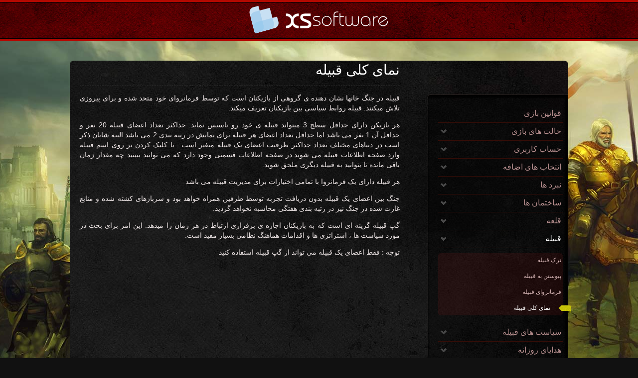

--- FILE ---
content_type: text/html; charset=UTF-8
request_url: https://help.xs-software.com/ir_IR/khanwars-new-1861-1825.html
body_size: 52461
content:
<!DOCTYPE html>
<!--[if lt IE 7]>      <html class="no-js lt-ie9 lt-ie8 lt-ie7"> <![endif]-->
<!--[if IE 7]>         <html class="no-js lt-ie9 lt-ie8"> <![endif]-->
<!--[if IE 8]>         <html class="no-js lt-ie9"> <![endif]-->
<!--[if gt IE 8]><!--> <html class="no-js"> <!--<![endif]-->
<head>
<title>Xs Software | KHAN WARS قسمت راهنما | قبیله | نمای کلی قبیله</title><meta http-equiv="X-UA-Compatible" content="IE=edge,chrome=1" >
<meta name="viewport" content="width=device-width" >
<meta http-equiv="Content-Type" content="text/html; charset=UTF-8" >
<meta name="description" content="راهنمای بازی آنلاین جنگ خان ها " >

<link href='http://fonts.googleapis.com/css?family=Ubuntu:400,700|Ubuntu+Condensed&subset=latin,cyrillic-ext,greek-ext,latin-ext' rel='stylesheet' type='text/css'>
<link href="/assets/img/favicon.ico" rel="shortcut icon" type="image/vnd.microsoft.icon" />
<link href="/assets/css/normalize.css" media="screen" rel="stylesheet" type="text/css" ><link href="/assets/css/main.css" media="screen" rel="stylesheet" type="text/css" >
<link href="/assets/css/normalize.css" media="screen" rel="stylesheet" type="text/css" ><link href="/assets/css/help.css" media="screen" rel="stylesheet" type="text/css" >
<link href="/assets/css/main.css" media="screen" rel="stylesheet" type="text/css" >
<link href="/assets/css/normalize.css" media="screen" rel="stylesheet" type="text/css" >
<link href="/assets/css/rtl.css" media="screen" rel="stylesheet" type="text/css" >
<link href="/assets/css/help.css" media="screen" rel="stylesheet" type="text/css" >
<link href="/assets/css/main.css" media="screen" rel="stylesheet" type="text/css" >
<link href="/assets/css/normalize.css" media="screen" rel="stylesheet" type="text/css" >
<link href='http://fonts.googleapis.com/css?family=Play:400,700&subset=latin,cyrillic-ext,greek-ext,greek,latin-ext,cyrillic' rel='stylesheet' type='text/css'>
</head>

<body dir="rtl" class="khanwars-new">


    <header class="wrapper clearfix">
    	<div id="headWrap">
    		<div id="headCont">
		    	
						        <a href="/ir_IR/games.html" title="به قسمت راهنمای بازی ها خوش آمدید" id="logo">
		            خانه				</a>
						        
		        <!--<div id="search">
			        <input type="text" value="جستجو...">
			        <input type="button" value="">
		        </div>-->
		
		        
    		</div>
    	</div>

<!-- content start -->
<div class="content wrapper">
    <section class="content-inner clearfix">



<div class="clearfix">

    <aside id="gamesAside">
    
    
    

<!-- Topics tree start -->
<ul id="topics-tree">


                <li class="">
    	<div class="selectedTic"></div>
        <a href="/ir_IR/khanwars-new-1962.html" title="قوانین بازی">
            قوانین بازی        </a>
    </li>
    

                <li class=""><span role="link" title="حالت های بازی">حالت های بازی</span>
        <!-- Subtopics start -->
        <ul>
        
                        <li class="">
            	<div class="selectedTic"></div>
                <a href="/ir_IR/khanwars-new-1972-1975.html" title="New">
                    New                </a>
            </li>
        
                        <li class="">
            	<div class="selectedTic"></div>
                <a href="/ir_IR/khanwars-new-1972-1973.html" title="Retro Version">
                    Retro Version                </a>
            </li>
        
                        <li class="">
            	<div class="selectedTic"></div>
                <a href="/ir_IR/khanwars-new-1972-1974.html" title="ورژن کلاسیک">
                    ورژن کلاسیک                </a>
            </li>
                </ul>
        <!-- Subtopics end -->
    </li>
    

                <li class=""><span role="link" title="حساب کاربری">حساب کاربری</span>
        <!-- Subtopics start -->
        <ul>
        
                        <li class="">
            	<div class="selectedTic"></div>
                <a href="/ir_IR/khanwars-new-1941-1961.html" title="تجربه">
                    تجربه                </a>
            </li>
        
                        <li class="">
            	<div class="selectedTic"></div>
                <a href="/ir_IR/khanwars-new-1941-1940.html" title="سطح">
                    سطح                </a>
            </li>
                </ul>
        <!-- Subtopics end -->
    </li>
    

                <li class=""><span role="link" title="انتخاب های اضافه">انتخاب های اضافه</span>
        <!-- Subtopics start -->
        <ul>
        
                        <li class="">
            	<div class="selectedTic"></div>
                <a href="/ir_IR/khanwars-new-1903-1923.html" title="نمای کلی بازیکن">
                    نمای کلی بازیکن                </a>
            </li>
        
                        <li class="">
            	<div class="selectedTic"></div>
                <a href="/ir_IR/khanwars-new-1903-1943.html" title="پیامها">
                    پیامها                </a>
            </li>
        
                        <li class="">
            	<div class="selectedTic"></div>
                <a href="/ir_IR/khanwars-new-1903-1870.html" title="نوآموز">
                    نوآموز                </a>
            </li>
                </ul>
        <!-- Subtopics end -->
    </li>
    

                <li class=""><span role="link" title="نبرد ها">نبرد ها</span>
        <!-- Subtopics start -->
        <ul>
        
                        <li class="">
            	<div class="selectedTic"></div>
                <a href="/ir_IR/khanwars-new-1889-1894.html" title="شبیه ساز جنگ">
                    شبیه ساز جنگ                </a>
            </li>
        
                        <li class="">
            	<div class="selectedTic"></div>
                <a href="/ir_IR/khanwars-new-1889-1953.html" title="نگاه کلی به نبردها">
                    نگاه کلی به نبردها                </a>
            </li>
        
                        <li class="">
            	<div class="selectedTic"></div>
                <a href="/ir_IR/khanwars-new-1889-1912.html" title="گزارش نبرد">
                    گزارش نبرد                </a>
            </li>
        
                        <li class="">
            	<div class="selectedTic"></div>
                <a href="/ir_IR/khanwars-new-1889-1931.html" title="سبک ارتش">
                    سبک ارتش                </a>
            </li>
                </ul>
        <!-- Subtopics end -->
    </li>
    

                <li class=""><span role="link" title="ساختمان ها">ساختمان ها</span>
        <!-- Subtopics start -->
        <ul>
        
                        <li class="">
            	<div class="selectedTic"></div>
                <a href="/ir_IR/khanwars-new-1879-1886.html" title="مزرعه">
                    مزرعه                </a>
            </li>
        
                        <li class="">
            	<div class="selectedTic"></div>
                <a href="/ir_IR/khanwars-new-1879-1898.html" title="خانه ها">
                    خانه ها                </a>
            </li>
        
                        <li class="">
            	<div class="selectedTic"></div>
                <a href="/ir_IR/khanwars-new-1879-1957.html" title="نگاه کلی به ساختمانها">
                    نگاه کلی به ساختمانها                </a>
            </li>
        
                        <li class="">
            	<div class="selectedTic"></div>
                <a href="/ir_IR/khanwars-new-1879-1916.html" title="آهنگری">
                    آهنگری                </a>
            </li>
        
                        <li class="">
            	<div class="selectedTic"></div>
                <a href="/ir_IR/khanwars-new-1879-1935.html" title="سربازخانه">
                    سربازخانه                </a>
            </li>
        
                        <li class="">
            	<div class="selectedTic"></div>
                <a href="/ir_IR/khanwars-new-1879-1876.html" title="معدن طلا">
                    معدن طلا                </a>
            </li>
        
                        <li class="">
            	<div class="selectedTic"></div>
                <a href="/ir_IR/khanwars-new-1879-1866.html" title="درمانگاه">
                    درمانگاه                </a>
            </li>
        
                        <li class="">
            	<div class="selectedTic"></div>
                <a href="/ir_IR/khanwars-new-1879-1858.html" title="معدن آهن">
                    معدن آهن                </a>
            </li>
        
                        <li class="">
            	<div class="selectedTic"></div>
                <a href="/ir_IR/khanwars-new-1879-1850.html" title="چوب بری">
                    چوب بری                </a>
            </li>
        
                        <li class="">
            	<div class="selectedTic"></div>
                <a href="/ir_IR/khanwars-new-1879-1842.html" title="بازار">
                    بازار                </a>
            </li>
        
                        <li class="">
            	<div class="selectedTic"></div>
                <a href="/ir_IR/khanwars-new-1879-1836.html" title="قصر">
                    قصر                </a>
            </li>
        
                        <li class="">
            	<div class="selectedTic"></div>
                <a href="/ir_IR/khanwars-new-1879-1829.html" title="پناهگاه">
                    پناهگاه                </a>
            </li>
        
                        <li class="">
            	<div class="selectedTic"></div>
                <a href="/ir_IR/khanwars-new-1879-1822.html" title="اسطبل">
                    اسطبل                </a>
            </li>
        
                        <li class="">
            	<div class="selectedTic"></div>
                <a href="/ir_IR/khanwars-new-1879-1818.html" title="انبار">
                    انبار                </a>
            </li>
        
                        <li class="">
            	<div class="selectedTic"></div>
                <a href="/ir_IR/khanwars-new-1879-1815.html" title="قلعه">
                    قلعه                </a>
            </li>
        
                        <li class="">
            	<div class="selectedTic"></div>
                <a href="/ir_IR/khanwars-new-1879-1812.html" title="برج">
                    برج                </a>
            </li>
        
                        <li class="">
            	<div class="selectedTic"></div>
                <a href="/ir_IR/khanwars-new-1879-1809.html" title="دیوار">
                    دیوار                </a>
            </li>
        
                        <li class="">
            	<div class="selectedTic"></div>
                <a href="/ir_IR/khanwars-new-1879-1806.html" title="کارگاه">
                    کارگاه                </a>
            </li>
                </ul>
        <!-- Subtopics end -->
    </li>
    

                <li class=""><span role="link" title="قلعه">قلعه</span>
        <!-- Subtopics start -->
        <ul>
        
                        <li class="">
            	<div class="selectedTic"></div>
                <a href="/ir_IR/khanwars-new-1869-1947.html" title="قلعه">
                    قلعه                </a>
            </li>
        
                        <li class="">
            	<div class="selectedTic"></div>
                <a href="/ir_IR/khanwars-new-1869-1902.html" title="پایتخت">
                    پایتخت                </a>
            </li>
        
                        <li class="">
            	<div class="selectedTic"></div>
                <a href="/ir_IR/khanwars-new-1869-1892.html" title="اردوگاه">
                    اردوگاه                </a>
            </li>
        
                        <li class="">
            	<div class="selectedTic"></div>
                <a href="/ir_IR/khanwars-new-1869-1882.html" title="تسخیر قلعه">
                    تسخیر قلعه                </a>
            </li>
        
                        <li class="">
            	<div class="selectedTic"></div>
                <a href="/ir_IR/khanwars-new-1869-1873.html" title="رها سازی قلعه">
                    رها سازی قلعه                </a>
            </li>
                </ul>
        <!-- Subtopics end -->
    </li>
    

                <li class="active"><span role="link" title="قبیله">قبیله</span>
        <!-- Subtopics start -->
        <ul>
        
                        <li class="">
            	<div class="selectedTic"></div>
                <a href="/ir_IR/khanwars-new-1861-1901.html" title="ترک قبیله">
                    ترک قبیله                </a>
            </li>
        
                        <li class="">
            	<div class="selectedTic"></div>
                <a href="/ir_IR/khanwars-new-1861-1920.html" title="پیوستن به قبیله">
                    پیوستن به قبیله                </a>
            </li>
        
                        <li class="">
            	<div class="selectedTic"></div>
                <a href="/ir_IR/khanwars-new-1861-1939.html" title="فرمانروای قبیله">
                    فرمانروای قبیله                </a>
            </li>
        
                        <li class="active">
            	<div class="selectedTic"></div>
                <a href="/ir_IR/khanwars-new-1861-1825.html" title="نمای کلی قبیله">
                    نمای کلی قبیله                </a>
            </li>
                </ul>
        <!-- Subtopics end -->
    </li>
    

                <li class=""><span role="link" title="سیاست های قبیله">سیاست های قبیله</span>
        <!-- Subtopics start -->
        <ul>
        
                        <li class="">
            	<div class="selectedTic"></div>
                <a href="/ir_IR/khanwars-new-1853-1905.html" title="سیاست جنگ">
                    سیاست جنگ                </a>
            </li>
        
                        <li class="">
            	<div class="selectedTic"></div>
                <a href="/ir_IR/khanwars-new-1853-1924.html" title="سیاست صلح">
                    سیاست صلح                </a>
            </li>
        
                        <li class="">
            	<div class="selectedTic"></div>
                <a href="/ir_IR/khanwars-new-1853-1945.html" title="نمای کلی سیاست ها">
                    نمای کلی سیاست ها                </a>
            </li>
                </ul>
        <!-- Subtopics end -->
    </li>
    

                <li class=""><span role="link" title="هدایای روزانه">هدایای روزانه</span>
        <!-- Subtopics start -->
        <ul>
        
                        <li class="">
            	<div class="selectedTic"></div>
                <a href="/ir_IR/khanwars-new-1845-1963.html" title="هدایای روزانه">
                    هدایای روزانه                </a>
            </li>
                </ul>
        <!-- Subtopics end -->
    </li>
    

                <li class=""><span role="link" title="شوالیه و خاندان">شوالیه و خاندان</span>
        <!-- Subtopics start -->
        <ul>
        
                        <li class="">
            	<div class="selectedTic"></div>
                <a href="/ir_IR/khanwars-new-1839-1977.html" title="شوالیه در اردوگاه">
                    شوالیه در اردوگاه                </a>
            </li>
        
                        <li class="">
            	<div class="selectedTic"></div>
                <a href="/ir_IR/khanwars-new-1839-1942.html" title="انواع و توانایی ها">
                    انواع و توانایی ها                </a>
            </li>
        
                        <li class="">
            	<div class="selectedTic"></div>
                <a href="/ir_IR/khanwars-new-1839-1890.html" title="گنجینه های شوالیه">
                    گنجینه های شوالیه                </a>
            </li>
        
                        <li class="">
            	<div class="selectedTic"></div>
                <a href="/ir_IR/khanwars-new-1839-1880.html" title="خاندان سلطنتی">
                    خاندان سلطنتی                </a>
            </li>
        
                        <li class="">
            	<div class="selectedTic"></div>
                <a href="/ir_IR/khanwars-new-1839-1904.html" title="آمار شوالیه">
                    آمار شوالیه                </a>
            </li>
        
                        <li class="">
            	<div class="selectedTic"></div>
                <a href="/ir_IR/khanwars-new-1839-1922.html" title="ماموریت های شوالیه">
                    ماموریت های شوالیه                </a>
            </li>
                </ul>
        <!-- Subtopics end -->
    </li>
    

                <li class=""><span role="link" title="نقشه">نقشه</span>
        <!-- Subtopics start -->
        <ul>
        
                        <li class="">
            	<div class="selectedTic"></div>
                <a href="/ir_IR/khanwars-new-1832-1978.html" title="معدن های نقشه">
                    معدن های نقشه                </a>
            </li>
        
                        <li class="">
            	<div class="selectedTic"></div>
                <a href="/ir_IR/khanwars-new-1832-1960.html" title="نمای کلی نقشه">
                    نمای کلی نقشه                </a>
            </li>
        
                        <li class="">
            	<div class="selectedTic"></div>
                <a href="/ir_IR/khanwars-new-1832-1919.html" title="اخبار عمومی">
                    اخبار عمومی                </a>
            </li>
        
                        <li class="">
            	<div class="selectedTic"></div>
                <a href="/ir_IR/khanwars-new-1832-1938.html" title="علایم">
                    علایم                </a>
            </li>
                </ul>
        <!-- Subtopics end -->
    </li>
    

                <li class=""><span role="link" title="مارش ها">مارش ها</span>
        <!-- Subtopics start -->
        <ul>
        
                        <li class="">
            	<div class="selectedTic"></div>
                <a href="/ir_IR/khanwars-new-1826-1969.html" title="نگاه کلی به مارشها">
                    نگاه کلی به مارشها                </a>
            </li>
        
                        <li class="">
            	<div class="selectedTic"></div>
                <a href="/ir_IR/khanwars-new-1826-1885.html" title="حمایت">
                    حمایت                </a>
            </li>
        
                        <li class="">
            	<div class="selectedTic"></div>
                <a href="/ir_IR/khanwars-new-1826-1897.html" title="جاسوسی">
                    جاسوسی                </a>
            </li>
        
                        <li class="">
            	<div class="selectedTic"></div>
                <a href="/ir_IR/khanwars-new-1826-1956.html" title="حمله">
                    حمله                </a>
            </li>
        
                        <li class="">
            	<div class="selectedTic"></div>
                <a href="/ir_IR/khanwars-new-1826-1915.html" title="گشت زنی">
                    گشت زنی                </a>
            </li>
        
                        <li class="">
            	<div class="selectedTic"></div>
                <a href="/ir_IR/khanwars-new-1826-1865.html" title="مارش بازرگانی">
                    مارش بازرگانی                </a>
            </li>
        
                        <li class="">
            	<div class="selectedTic"></div>
                <a href="/ir_IR/khanwars-new-1826-1857.html" title="پیشنهاد بازار">
                    پیشنهاد بازار                </a>
            </li>
        
                        <li class="">
            	<div class="selectedTic"></div>
                <a href="/ir_IR/khanwars-new-1826-1849.html" title="مارش چندگانه">
                    مارش چندگانه                </a>
            </li>
        
                        <li class="">
            	<div class="selectedTic"></div>
                <a href="/ir_IR/khanwars-new-1826-1848.html" title="اردوگاه">
                    اردوگاه                </a>
            </li>
        
                        <li class="">
            	<div class="selectedTic"></div>
                <a href="/ir_IR/khanwars-new-1826-1835.html" title="انتقال">
                    انتقال                </a>
            </li>
        
                        <li class="">
            	<div class="selectedTic"></div>
                <a href="/ir_IR/khanwars-new-1826-1828.html" title="">
                                    </a>
            </li>
                </ul>
        <!-- Subtopics end -->
    </li>
    

                <li class=""><span role="link" title="ملیت ها">ملیت ها</span>
        <!-- Subtopics start -->
        <ul>
        
                        <li class="">
            	<div class="selectedTic"></div>
                <a href="/ir_IR/khanwars-new-1819-1958.html" title="نگاه کلی به ملیت ها">
                    نگاه کلی به ملیت ها                </a>
            </li>
        
                        <li class="">
            	<div class="selectedTic"></div>
                <a href="/ir_IR/khanwars-new-1819-1917.html" title="بریتانیا">
                    بریتانیا                </a>
            </li>
        
                        <li class="">
            	<div class="selectedTic"></div>
                <a href="/ir_IR/khanwars-new-1819-1936.html" title="ژاپنی ها">
                    ژاپنی ها                </a>
            </li>
        
                        <li class="">
            	<div class="selectedTic"></div>
                <a href="/ir_IR/khanwars-new-1819-1887.html" title="بیزانس">
                    بیزانس                </a>
            </li>
        
                        <li class="">
            	<div class="selectedTic"></div>
                <a href="/ir_IR/khanwars-new-1819-1899.html" title="بلغار ها">
                    بلغار ها                </a>
            </li>
        
                        <li class="">
            	<div class="selectedTic"></div>
                <a href="/ir_IR/khanwars-new-1819-1877.html" title="فرانک">
                    فرانک                </a>
            </li>
        
                        <li class="">
            	<div class="selectedTic"></div>
                <a href="/ir_IR/khanwars-new-1819-1867.html" title="آلمان ها">
                    آلمان ها                </a>
            </li>
        
                        <li class="">
            	<div class="selectedTic"></div>
                <a href="/ir_IR/khanwars-new-1819-1859.html" title="گوت ها">
                    گوت ها                </a>
            </li>
        
                        <li class="">
            	<div class="selectedTic"></div>
                <a href="/ir_IR/khanwars-new-1819-1851.html" title="ایبری ها">
                    ایبری ها                </a>
            </li>
        
                        <li class="">
            	<div class="selectedTic"></div>
                <a href="/ir_IR/khanwars-new-1819-1843.html" title="لتونی">
                    لتونی                </a>
            </li>
        
                        <li class="">
            	<div class="selectedTic"></div>
                <a href="/ir_IR/khanwars-new-1819-1837.html" title="مغول">
                    مغول                </a>
            </li>
        
                        <li class="">
            	<div class="selectedTic"></div>
                <a href="/ir_IR/khanwars-new-1819-1830.html" title="ایرانیان">
                    ایرانیان                </a>
            </li>
        
                        <li class="">
            	<div class="selectedTic"></div>
                <a href="/ir_IR/khanwars-new-1819-1823.html" title="روسها">
                    روسها                </a>
            </li>
                </ul>
        <!-- Subtopics end -->
    </li>
    

                <li class=""><span role="link" title="آیتم های قابل پرداخت">آیتم های قابل پرداخت</span>
        <!-- Subtopics start -->
        <ul>
        
                        <li class="">
            	<div class="selectedTic"></div>
                <a href="/ir_IR/khanwars-new-1816-1929.html" title="فرایند پرداخت">
                    فرایند پرداخت                </a>
            </li>
        
                        <li class="">
            	<div class="selectedTic"></div>
                <a href="/ir_IR/khanwars-new-1816-1951.html" title="نگاه کلی به ایتم های قابل پرداخت">
                    نگاه کلی به ایتم های قابل پرداخت                </a>
            </li>
        
                        <li class="">
            	<div class="selectedTic"></div>
                <a href="/ir_IR/khanwars-new-1816-1893.html" title="سکه ها">
                    سکه ها                </a>
            </li>
        
                        <li class="">
            	<div class="selectedTic"></div>
                <a href="/ir_IR/khanwars-new-1816-1910.html" title="برنامه مشتریان وفادار">
                    برنامه مشتریان وفادار                </a>
            </li>
        
                        <li class="">
            	<div class="selectedTic"></div>
                <a href="/ir_IR/khanwars-new-1816-1883.html" title="ستاره ها">
                    ستاره ها                </a>
            </li>
        
                        <li class="">
            	<div class="selectedTic"></div>
                <a href="/ir_IR/khanwars-new-1816-1863.html" title="ساخت سریع ساختمان">
                    ساخت سریع ساختمان                </a>
            </li>
        
                        <li class="">
            	<div class="selectedTic"></div>
                <a href="/ir_IR/khanwars-new-1816-1855.html" title="اتمام سریع ارتقاء">
                    اتمام سریع ارتقاء                </a>
            </li>
        
                        <li class="">
            	<div class="selectedTic"></div>
                <a href="/ir_IR/khanwars-new-1816-1840.html" title="افزایش ظرفیت انبار">
                    افزایش ظرفیت انبار                </a>
            </li>
        
                        <li class="">
            	<div class="selectedTic"></div>
                <a href="/ir_IR/khanwars-new-1816-1833.html" title="افزایش ظرفیت پناهگاه">
                    افزایش ظرفیت پناهگاه                </a>
            </li>
        
                        <li class="">
            	<div class="selectedTic"></div>
                <a href="/ir_IR/khanwars-new-1816-1814.html" title="افزایش وفاداری">
                    افزایش وفاداری                </a>
            </li>
        
                        <li class="">
            	<div class="selectedTic"></div>
                <a href="/ir_IR/khanwars-new-1816-1811.html" title="بهبود سریع شوالیه">
                    بهبود سریع شوالیه                </a>
            </li>
        
                        <li class="">
            	<div class="selectedTic"></div>
                <a href="/ir_IR/khanwars-new-1816-1808.html" title="انواع تحریک">
                    انواع تحریک                </a>
            </li>
        
                        <li class="">
            	<div class="selectedTic"></div>
                <a href="/ir_IR/khanwars-new-1816-1805.html" title="بازرگانان سیار">
                    بازرگانان سیار                </a>
            </li>
        
                        <li class="">
            	<div class="selectedTic"></div>
                <a href="/ir_IR/khanwars-new-1816-1803.html" title="محافظت">
                    محافظت                </a>
            </li>
        
                        <li class="">
            	<div class="selectedTic"></div>
                <a href="/ir_IR/khanwars-new-1816-1801.html" title="خرید منابع">
                    خرید منابع                </a>
            </li>
        
                        <li class="">
            	<div class="selectedTic"></div>
                <a href="/ir_IR/khanwars-new-1816-1799.html" title="برگشت امتیاز شوالیه">
                    برگشت امتیاز شوالیه                </a>
            </li>
        
                        <li class="">
            	<div class="selectedTic"></div>
                <a href="/ir_IR/khanwars-new-1816-1797.html" title="برگرداندن نیروها">
                    برگرداندن نیروها                </a>
            </li>
        
                        <li class="">
            	<div class="selectedTic"></div>
                <a href="/ir_IR/khanwars-new-1816-1795.html" title="برگشت امتیازهای مهارت">
                    برگشت امتیازهای مهارت                </a>
            </li>
        
                        <li class="">
            	<div class="selectedTic"></div>
                <a href="/ir_IR/khanwars-new-1816-1793.html" title="آداب و رسوم">
                    آداب و رسوم                </a>
            </li>
        
                        <li class="">
            	<div class="selectedTic"></div>
                <a href="/ir_IR/khanwars-new-1816-1789.html" title="بیکاری">
                    بیکاری                </a>
            </li>
        
                        <li class="">
            	<div class="selectedTic"></div>
                <a href="/ir_IR/khanwars-new-1816-1788.html" title="ارتقاء کهنه کار">
                    ارتقاء کهنه کار                </a>
            </li>
        
                        <li class="">
            	<div class="selectedTic"></div>
                <a href="/ir_IR/khanwars-new-1816-1787.html" title="کاربران وی آی پی">
                    کاربران وی آی پی                </a>
            </li>
                </ul>
        <!-- Subtopics end -->
    </li>
    

                <li class="">
    	<div class="selectedTic"></div>
        <a href="/ir_IR/khanwars-new-1813.html" title="درخواست ها">
            درخواست ها        </a>
    </li>
    

                <li class=""><span role="link" title="رتبه بندی ها">رتبه بندی ها</span>
        <!-- Subtopics start -->
        <ul>
        
                        <li class="">
            	<div class="selectedTic"></div>
                <a href="/ir_IR/khanwars-new-1807-1911.html" title="رتبه بندی هفتگی">
                    رتبه بندی هفتگی                </a>
            </li>
        
                        <li class="">
            	<div class="selectedTic"></div>
                <a href="/ir_IR/khanwars-new-1807-1930.html" title="رتبه قبایل">
                    رتبه قبایل                </a>
            </li>
        
                        <li class="">
            	<div class="selectedTic"></div>
                <a href="/ir_IR/khanwars-new-1807-1952.html" title="رتبه بازیکنان">
                    رتبه بازیکنان                </a>
            </li>
                </ul>
        <!-- Subtopics end -->
    </li>
    

                <li class=""><span role="link" title="منابع">منابع</span>
        <!-- Subtopics start -->
        <ul>
        
                        <li class="">
            	<div class="selectedTic"></div>
                <a href="/ir_IR/khanwars-new-1804-1944.html" title="نگاه کلی به منابع">
                    نگاه کلی به منابع                </a>
            </li>
        
                        <li class="">
            	<div class="selectedTic"></div>
                <a href="/ir_IR/khanwars-new-1804-1872.html" title="جمعیت">
                    جمعیت                </a>
            </li>
        
                        <li class="">
            	<div class="selectedTic"></div>
                <a href="/ir_IR/khanwars-new-1804-1854.html" title="وفاداری">
                    وفاداری                </a>
            </li>
                </ul>
        <!-- Subtopics end -->
    </li>
    

                <li class=""><span role="link" title="مهارت ها">مهارت ها</span>
        <!-- Subtopics start -->
        <ul>
        
                        <li class="">
            	<div class="selectedTic"></div>
                <a href="/ir_IR/khanwars-new-1802-1900.html" title="سوارکار">
                    سوارکار                </a>
            </li>
        
                        <li class="">
            	<div class="selectedTic"></div>
                <a href="/ir_IR/khanwars-new-1802-1959.html" title="فرمانروایی">
                    فرمانروایی                </a>
            </li>
        
                        <li class="">
            	<div class="selectedTic"></div>
                <a href="/ir_IR/khanwars-new-1802-1918.html" title="کماندار">
                    کماندار                </a>
            </li>
        
                        <li class="">
            	<div class="selectedTic"></div>
                <a href="/ir_IR/khanwars-new-1802-1937.html" title="جنگجو">
                    جنگجو                </a>
            </li>
        
                        <li class="">
            	<div class="selectedTic"></div>
                <a href="/ir_IR/khanwars-new-1802-1970.html" title="نگاه کلی به مهارت ها">
                    نگاه کلی به مهارت ها                </a>
            </li>
        
                        <li class="">
            	<div class="selectedTic"></div>
                <a href="/ir_IR/khanwars-new-1802-1888.html" title="مدافع">
                    مدافع                </a>
            </li>
        
                        <li class="">
            	<div class="selectedTic"></div>
                <a href="/ir_IR/khanwars-new-1802-1878.html" title="پیشاهنگ">
                    پیشاهنگ                </a>
            </li>
        
                        <li class="">
            	<div class="selectedTic"></div>
                <a href="/ir_IR/khanwars-new-1802-1868.html" title="سرمایگذاری">
                    سرمایگذاری                </a>
            </li>
        
                        <li class="">
            	<div class="selectedTic"></div>
                <a href="/ir_IR/khanwars-new-1802-1860.html" title="طبیب">
                    طبیب                </a>
            </li>
        
                        <li class="">
            	<div class="selectedTic"></div>
                <a href="/ir_IR/khanwars-new-1802-1852.html" title="محاصره">
                    محاصره                </a>
            </li>
        
                        <li class="">
            	<div class="selectedTic"></div>
                <a href="/ir_IR/khanwars-new-1802-1844.html" title="بخت و اقبال">
                    بخت و اقبال                </a>
            </li>
        
                        <li class="">
            	<div class="selectedTic"></div>
                <a href="/ir_IR/khanwars-new-1802-1838.html" title="تحصیلات">
                    تحصیلات                </a>
            </li>
        
                        <li class="">
            	<div class="selectedTic"></div>
                <a href="/ir_IR/khanwars-new-1802-1831.html" title="اردوگاهی">
                    اردوگاهی                </a>
            </li>
        
                        <li class="">
            	<div class="selectedTic"></div>
                <a href="/ir_IR/khanwars-new-1802-1824.html" title="قلعه گیری">
                    قلعه گیری                </a>
            </li>
                </ul>
        <!-- Subtopics end -->
    </li>
    

                <li class=""><span role="link" title="یگانهای نبرد">یگانهای نبرد</span>
        <!-- Subtopics start -->
        <ul>
        
                        <li class="">
            	<div class="selectedTic"></div>
                <a href="/ir_IR/khanwars-new-1800-1950.html" title="یگانهاتی نبرد">
                    یگانهاتی نبرد                </a>
            </li>
        
                        <li class="">
            	<div class="selectedTic"></div>
                <a href="/ir_IR/khanwars-new-1800-1909.html" title="ارتقاء یگانها">
                    ارتقاء یگانها                </a>
            </li>
        
                        <li class="">
            	<div class="selectedTic"></div>
                <a href="/ir_IR/khanwars-new-1800-1928.html" title="مشخصات یگانها">
                    مشخصات یگانها                </a>
            </li>
                </ul>
        <!-- Subtopics end -->
    </li>
    

                <li class=""><span role="link" title="یگانهای کماندار">یگانهای کماندار</span>
        <!-- Subtopics start -->
        <ul>
        
                        <li class="">
            	<div class="selectedTic"></div>
                <a href="/ir_IR/khanwars-new-1798-1964.html" title="نگاه کلی به کمانداران">
                    نگاه کلی به کمانداران                </a>
            </li>
        
                        <li class="">
            	<div class="selectedTic"></div>
                <a href="/ir_IR/khanwars-new-1798-1891.html" title="کماندار با کمان کوتاه">
                    کماندار با کمان کوتاه                </a>
            </li>
        
                        <li class="">
            	<div class="selectedTic"></div>
                <a href="/ir_IR/khanwars-new-1798-1881.html" title="کماندار با کمان بلند">
                    کماندار با کمان بلند                </a>
            </li>
        
                        <li class="">
            	<div class="selectedTic"></div>
                <a href="/ir_IR/khanwars-new-1798-1871.html" title="کماندار با کمان صلیبی">
                    کماندار با کمان صلیبی                </a>
            </li>
                </ul>
        <!-- Subtopics end -->
    </li>
    

                <li class=""><span role="link" title="یگان های سواره نظام">یگان های سواره نظام</span>
        <!-- Subtopics start -->
        <ul>
        
                        <li class="">
            	<div class="selectedTic"></div>
                <a href="/ir_IR/khanwars-new-1796-1948.html" title="سواره نظام سبک">
                    سواره نظام سبک                </a>
            </li>
        
                        <li class="">
            	<div class="selectedTic"></div>
                <a href="/ir_IR/khanwars-new-1796-1907.html" title="سوار کماندار">
                    سوار کماندار                </a>
            </li>
        
                        <li class="">
            	<div class="selectedTic"></div>
                <a href="/ir_IR/khanwars-new-1796-1965.html" title="جاسوس">
                    جاسوس                </a>
            </li>
        
                        <li class="">
            	<div class="selectedTic"></div>
                <a href="/ir_IR/khanwars-new-1796-1926.html" title="سواره نظام سنگین">
                    سواره نظام سنگین                </a>
            </li>
                </ul>
        <!-- Subtopics end -->
    </li>
    

                <li class=""><span role="link" title="یگان های پیاده نظام">یگان های پیاده نظام</span>
        <!-- Subtopics start -->
        <ul>
        
                        <li class="">
            	<div class="selectedTic"></div>
                <a href="/ir_IR/khanwars-new-1794-1949.html" title="شمشیر زن">
                    شمشیر زن                </a>
            </li>
        
                        <li class="">
            	<div class="selectedTic"></div>
                <a href="/ir_IR/khanwars-new-1794-1908.html" title="گرزدار">
                    گرزدار                </a>
            </li>
        
                        <li class="">
            	<div class="selectedTic"></div>
                <a href="/ir_IR/khanwars-new-1794-1966.html" title="نیزه دار">
                    نیزه دار                </a>
            </li>
        
                        <li class="">
            	<div class="selectedTic"></div>
                <a href="/ir_IR/khanwars-new-1794-1927.html" title="تبرزن">
                    تبرزن                </a>
            </li>
                </ul>
        <!-- Subtopics end -->
    </li>
    

                <li class=""><span role="link" title="ماشین الات محاصره">ماشین الات محاصره</span>
        <!-- Subtopics start -->
        <ul>
        
                        <li class="">
            	<div class="selectedTic"></div>
                <a href="/ir_IR/khanwars-new-1792-1896.html" title="منجنیق قلعه کش">
                    منجنیق قلعه کش                </a>
            </li>
        
                        <li class="">
            	<div class="selectedTic"></div>
                <a href="/ir_IR/khanwars-new-1792-1955.html" title="دژکوب">
                    دژکوب                </a>
            </li>
        
                        <li class="">
            	<div class="selectedTic"></div>
                <a href="/ir_IR/khanwars-new-1792-1914.html" title="بالستیک">
                    بالستیک                </a>
            </li>
        
                        <li class="">
            	<div class="selectedTic"></div>
                <a href="/ir_IR/khanwars-new-1792-1933.html" title="منجنیق">
                    منجنیق                </a>
            </li>
        
                        <li class="">
            	<div class="selectedTic"></div>
                <a href="/ir_IR/khanwars-new-1792-1968.html" title="ماشین الات محاصره و شانس تخریب یک ساختمان">
                    ماشین الات محاصره و شانس تخریب یک ساختمان                </a>
            </li>
                </ul>
        <!-- Subtopics end -->
    </li>
    

                <li class=""><span role="link" title="یگان های خاص">یگان های خاص</span>
        <!-- Subtopics start -->
        <ul>
        
                        <li class="">
            	<div class="selectedTic"></div>
                <a href="/ir_IR/khanwars-new-1790-1884.html" title="بیزانس :راهب">
                    بیزانس :راهب                </a>
            </li>
        
                        <li class="">
            	<div class="selectedTic"></div>
                <a href="/ir_IR/khanwars-new-1790-1895.html" title="آلمان شوالیه توتنیک">
                    آلمان شوالیه توتنیک                </a>
            </li>
        
                        <li class="">
            	<div class="selectedTic"></div>
                <a href="/ir_IR/khanwars-new-1790-1954.html" title="ژاپنی ها: سامورائی">
                    ژاپنی ها: سامورائی                </a>
            </li>
        
                        <li class="">
            	<div class="selectedTic"></div>
                <a href="/ir_IR/khanwars-new-1790-1913.html" title="فرانک : تبر زن جنگی">
                    فرانک : تبر زن جنگی                </a>
            </li>
        
                        <li class="">
            	<div class="selectedTic"></div>
                <a href="/ir_IR/khanwars-new-1790-1932.html" title="بریتانیا : کوس زن">
                    بریتانیا : کوس زن                </a>
            </li>
        
                        <li class="">
            	<div class="selectedTic"></div>
                <a href="/ir_IR/khanwars-new-1790-1967.html" title="نجیب زاده">
                    نجیب زاده                </a>
            </li>
        
                        <li class="">
            	<div class="selectedTic"></div>
                <a href="/ir_IR/khanwars-new-1790-1875.html" title="گوت: یگان ویژه">
                    گوت: یگان ویژه                </a>
            </li>
        
                        <li class="">
            	<div class="selectedTic"></div>
                <a href="/ir_IR/khanwars-new-1790-1864.html" title="لتونی : ارباب جنگ">
                    لتونی : ارباب جنگ                </a>
            </li>
        
                        <li class="">
            	<div class="selectedTic"></div>
                <a href="/ir_IR/khanwars-new-1790-1856.html" title="روس : برج محاصره">
                    روس : برج محاصره                </a>
            </li>
        
                        <li class="">
            	<div class="selectedTic"></div>
                <a href="/ir_IR/khanwars-new-1790-1847.html" title="ژاپن : سامورایی">
                    ژاپن : سامورایی                </a>
            </li>
        
                        <li class="">
            	<div class="selectedTic"></div>
                <a href="/ir_IR/khanwars-new-1790-1841.html" title="مغول : گارد چئنگیز خان">
                    مغول : گارد چئنگیز خان                </a>
            </li>
        
                        <li class="">
            	<div class="selectedTic"></div>
                <a href="/ir_IR/khanwars-new-1790-1834.html" title="بلغارستان : کشیش تارانگا">
                    بلغارستان : کشیش تارانگا                </a>
            </li>
        
                        <li class="">
            	<div class="selectedTic"></div>
                <a href="/ir_IR/khanwars-new-1790-1821.html" title="پارس : کمانگیر">
                    پارس : کمانگیر                </a>
            </li>
                </ul>
        <!-- Subtopics end -->
    </li>
    

</ul>
<!-- Topics tree end -->
    </aside>

    <section id="mainContent">
                    <h1 class="big-title">نمای کلی قبیله</h1>
                <p>قبیله در جنگ خانها نشان دهنده ی گروهی از بازیکنان است که توسط فرمانروای خود متحد شده و برای پیروزی تلاش میکنند. قبیله روابط سیاسی بین بازیکنان تعریف میکند.</p>

<p>هر بازیکن دارای حداقل سطح 3 میتواند قبیله ی خود رو تاسیس نماید. حداکثر تعداد اعضای قبیله 20 نفر و حداقل آن 1 نفر می باشد اما حداقل تعداد اعضای هر قبیله برای نمایش در رتبه بندی 2 می باشد.البته شایان ذکر است در دنیاهای مختلف تعداد حداکثر ظرفیت اعضای یک قبیله متغیر است . با کلیک کردن بر روی اسم قبیله وارد صفحه اطلاعات قبیله می شوید.در صفحه اطلاعات قسمتی وجود دارد که می توانید ببینید چه مقدار زمان باقی مانده تا بتوانید به قبیله دیگری ملحق شوید.</p>

<p>هر قبیله دارای یک فرمانروا با تمامی اختیارات برای مدیریت قبیله می باشد</p>

<p>جنگ بین اعضای یک قبیله بدون دریافت تجربه توسط طرفین همراه خواهد بود و سربازهای کشته شده و منابع غارت شده در جنگ نیز در رتبه بندی هفتگی محاسبه نخواهد گردید.</p>

<p>گپ قبیله گزینه ای است که به بازیکنان اجازه ی برقراری ارتباط در هر زمان را میدهد. این امر برای بحث در مورد سیاست ها ، استراتژی ها و اقدامات هماهنگ نظامی بسیار مفید است.</p>

<p>توجه :  فقط اعضای یک قبیله می تواند از گپ قبیله استفاده کنید</p>
            </section>

</div>


    </section>
</div>
<footer>
	<a href="http://www.xs-software.com/" target="_blank" class="xsLogo"></a>
    <p>تمامی متون در این وبسایت ؟ © 2019 - XS Software
 
XS Software یک شرکت نرم افزار تخصص یافته در توسعه مرورگر بازی های گروهی آنلاین میباشد</p>
</footer>
<!-- content end -->

<script src="//ajax.googleapis.com/ajax/libs/jquery/1.8.2/jquery.min.js"></script>
<script>!window.jQuery && document.write('<script src="/assets/js/jquery.min.js"><\/script>');</script>
<script type="text/javascript" src="/assets/js/help.js"></script>
<script type="text/javascript" src="/assets/js/modernizr-2.6.2.min.js"></script>
<p id="back-top"><a href="#top"><span></span>بازگشت به بالا</a></p>

</body>

</html>